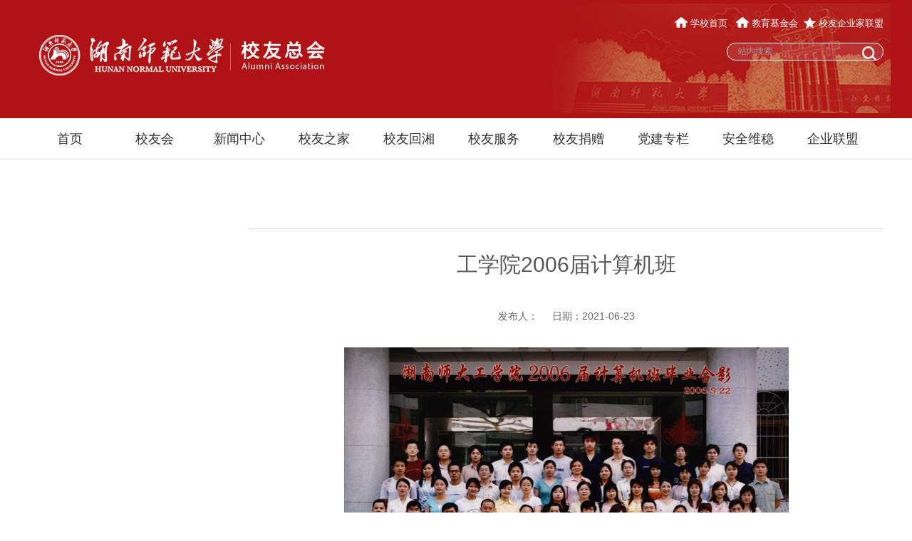

--- FILE ---
content_type: text/html
request_url: http://xyh.hunnu.edu.cn/info/1986/6882.htm
body_size: 3853
content:
<html><head> 



    <meta charset="UTF-8">
    <meta http-equiv="X-UA-Compatible" content="IE=edge">
    <meta name="viewport" content="width=device-width, initial-scale=1">
    <title>工学院2006届计算机班-校友总会</title><META Name="keywords" Content="校友总会,工学院,工学,学院,2006,200,20,计算机,计算,算机" />

    <link href="../../css/style_redv.css" rel="stylesheet">
    <link href="../../css/mobile_redv.css" rel="stylesheet">
    <link href="../../css/animation_redv.css" rel="stylesheet">
    <link href="../../images/icon.png" rel="shortcut icon">
<!--Announced by Visual SiteBuilder 9-->
<link rel="stylesheet" type="text/css" href="../../_sitegray/_sitegray.css" />
<script language="javascript" src="../../_sitegray/_sitegray.js"></script>
<!-- CustomerNO:7765626265723230747a47545353544703090405 -->
<link rel="stylesheet" type="text/css" href="../../content.vsb.css" />
<script type="text/javascript" src="/system/resource/js/vsbscreen.min.js" id="_vsbscreen" devices="pc|mobile|pad"></script>
<script type="text/javascript" src="/system/resource/js/counter.js"></script>
<script type="text/javascript">_jsq_(1986,'/content.jsp',6882,1743950809)</script>
</head>
<body>

 

<!--头部--> 
      
<div class="header clearfix">




  <div class="wrapper"> 

   <!--  <div class="top">
        <div class="container">
            <a href="http://www.hunnu.edu.cn/" target="_blank">湖南师范大学首页</a>
      </div>
    </div>  -->



    <div class="container">
      

      <div class="logo">
            <img alt="" src="../../images/logo_xyzh.png">
     </div>
<div class="toplink">  



<div class="toplink">
    <a href="http://www.hunnu.edu.cn/" target="_blank"><img src="../../images/home.png" alt="" /> 学校首页 </a>&nbsp;
    <a href="http://eff.hunnu.edu.cn/subpage/donatePro?parentId=4&menuId=5"><img src="../../images/home.png" alt="" /> 教育基金会</a>&nbsp;
    <a href="../../qylm.htm"><img src="../../images/swsc.png" alt="" /> 校友企业家联盟</a></a>
</div>  </div>
 
  <!-- 搜索-->


        <div class="search">
          <script type="text/javascript">
    function _nl_ys_check(){
        
        var keyword = document.getElementById('showkeycode276422').value;
        if(keyword==null||keyword==""){
            alert("请输入你要检索的内容！");
            return false;
        }
        if(window.toFF==1)
        {
            document.getElementById("lucenenewssearchkey276422").value = Simplized(keyword );
        }else
        {
            document.getElementById("lucenenewssearchkey276422").value = keyword;            
        }
        var  base64 = new Base64();
        document.getElementById("lucenenewssearchkey276422").value = base64.encode(document.getElementById("lucenenewssearchkey276422").value);
        new VsbFormFunc().disableAutoEnable(document.getElementById("showkeycode276422"));
        return true;
    } 
</script>
<form action="../../ssjg.jsp?wbtreeid=1986" method="post" id="au1a" name="au1a" onsubmit="return _nl_ys_check()">
 <input type="hidden" id="lucenenewssearchkey276422" name="lucenenewssearchkey" value=""><input type="hidden" id="_lucenesearchtype276422" name="_lucenesearchtype" value="1"><input type="hidden" id="searchScope276422" name="searchScope" value="0">
 <input name="showkeycode" id="showkeycode276422" type="text" maxlength="20" placeholder="站内搜索……">
 <input type="submit" value="" />
</form><script language="javascript" src="/system/resource/js/base64.js"></script><script language="javascript" src="/system/resource/js/formfunc.js"></script>
    
        </div>

        <div class="toggle">
            <i></i><i></i><i></i>
        </div>

    </div>


  </div>


</div>


<!-- 导航栏-->
<div class="nav">
    <div class="container">
       <ul class="menu">
            <li>
            <a href="../../index.htm">首页</a>
        </li>
        <li>
            <a href="../../xygk/zhgk1.htm">校友会</a>
                <span>+</span>
                <ul class="second-menu">
                        <li><a href="../../xygk/zhgk1.htm">总会概况</a></li>
                        <li><a href="../../xygk/zhzc1.htm">总会章程</a></li>
                        <li><a href="../../xygk/zzjg1.htm">组织机构</a></li>
                        <li><a href="../../xygk/xyfh1.htm">校友分会</a></li>
                        <li><a href="../../xygk/lxwm1.htm">联系我们</a></li>
                </ul>
        </li>
        <li>
            <a href="../../jxgl/mxxw1.htm">新闻中心</a>
                <span>+</span>
                <ul class="second-menu">
                        <li><a href="../../jxgl/mxxw1.htm">母校新闻</a></li>
                        <li><a href="../../jxgl/hdkx1.htm">活动快讯</a></li>
                        <li><a href="../../jxgl/fhdt1.htm">分会动态</a></li>
                </ul>
        </li>
        <li>
            <a href="../../xyzj.htm">校友之家</a>
                <span>+</span>
                <ul class="second-menu">
                        <li><a href="../../xyzj/xyhd.htm">校友活动</a></li>
                        <li><a href="../../xyzj/jxfz1/dsfc.htm">人物风采</a></li>
                        <li><a href="../../xyzj/gzzd/sdws.htm">师大记忆</a></li>
                        <li><a href="../../xyzj/xykw1.htm">校友刊物</a></li>
                </ul>
        </li>
        <li>
            <a href="../../xyhx1.htm">校友回湘</a>
                <span>+</span>
                <ul class="second-menu">
                        <li><a href="../../xyhx1/xyhx.htm">校友回湘</a></li>
                </ul>
        </li>
        <li>
            <a href="../../jsrk/xsclgyy.htm">校友服务</a>
                <span>+</span>
                <ul class="second-menu">
                        <li><a href="../../jsrk/xsclgyy.htm">校史陈列馆预约</a></li>
                        <li><a href="../../jsrk/xxdt.htm">学校地图</a></li>
                        <li><a href="http://alumnidata.hunnu.edu.cn/searchMember">校友查询</a></li>
                        <li><a href="http://lib.hunnu.edu.cn/">图书馆阅览预约</a></li>
                        <li><a href="../../jsrk/dacx1.htm">档案查询</a></li>
                        <li><a href="https://zsjy.hunnu.edu.cn/">招生与就业资讯</a></li>
                        <li><a href="https://jwc.hunnu.edu.cn/info/1091/2583.htm">证书补办</a></li>
                        <li><a href="http://yjsy.hunnu.edu.cn/">继续深造</a></li>
                        <li><a href="../../jsrk/xyzp.htm">校友招聘</a></li>
                        <li><a href="../../jsrk/xyxyk.htm">校友信用卡</a></li>
                </ul>
        </li>
        <li>
            <a href="../../xyjz.htm">校友捐赠</a>
                <span>+</span>
                <ul class="second-menu">
                        <li><a href="../../xyjz/jzzn.htm">捐赠指南</a></li>
                </ul>
        </li>
        <li>
            <a href="../../djzl.htm">党建专栏</a>
                <span>+</span>
                <ul class="second-menu">
                        <li><a href="../../djzl/zb_.htm">支部简介</a></li>
                        <li><a href="../../djzl/zbhd.htm">支部活动</a></li>
                        <li><a href="../../djzl/dflz.htm">党风廉政</a></li>
                        <li><a href="../../djzl/xxzl.htm">学习资料</a></li>
                </ul>
        </li>
        <li>
            <a href="../../aqww.htm">安全维稳</a>
        </li>
        <li>
            <a href="../../qylm.htm">企业联盟</a>
                <span>+</span>
                <ul class="second-menu">
                        <li><a href="../../qylm/lmjs.htm">联盟介绍</a></li>
                        <li><a href="../../qylm/lmxw.htm">联盟新闻</a></li>
                        <li><a href="../../qylm/lmhd.htm">联盟活动</a></li>
                        <li><a href="../../qylm/hyfc.htm">会员风采</a></li>
                        <li><a href="../../qylm/fyjj.htm">枫叶基金</a></li>
                        <li><a href="../../qylm/lxwm.htm">联系我们</a></li>
                </ul>
        </li>
</ul>  
    </div>
</div>














<!--主体-->
<div class="section">
    <div class="container">
        <!-- 左侧导航-->
        <div class="side">
              
    
    
    
    
    
    
    
    
    

           <!--othersiteview  clone="0" namechanged="0" order="4" ispublic="0" tagname="左侧多级栏目导航" viewid="239194" contentviewid="" contype="" stylesysid="" layout="" action="" name="左侧多级栏目导航"-->
        </div>
        <!-- 右侧主体-->
        <div class="column">
            <div class="bread">
                <!--othersiteview  clone="0" namechanged="0" order="5" ispublic="0" tagname="栏目名称n" viewid="239195" contentviewid="" contype="" stylesysid="" layout="" action="" name="栏目名称n"-->
            <!--othersiteview  clone="0" namechanged="0" order="6" ispublic="0" tagname="当前位置n" viewid="239196" contentviewid="" contype="" stylesysid="" layout="" action="" name="当前位置n"-->
            </div>
            <div class="detail">
              
<script language="javascript" src="/system/resource/js/dynclicks.js"></script><script language="javascript" src="../../_dwr/interface/NewsvoteDWR.js"></script><script language="javascript" src="../../_dwr/engine.js"></script><script language="javascript" src="/system/resource/js/news/newscontent.js"></script><LINK href="/system/resource/js/photoswipe/3.0.5.1/photoswipe.css" type="text/css" rel="stylesheet"><script language="javascript" src="/system/resource/js/photoswipe/3.0.5.1/klass.min.js"></script><script language="javascript" src="/system/resource/js/ajax.js"></script><div class="caption">
    <h3>工学院2006届计算机班</h3><br>
    <p><span>发布人：</span><span>日期：2021-06-23</span><!--<span>浏览数：<script>_showDynClicks("wbnews", 1743950809, 6882)</script></span>--></p>
</div>
<!-- 正文-->
<div id="vsb_content" class="content">
    <div class="v_news_content">
<p style="text-align: center;"><img width="500" height="330" src="/__local/E/8F/86/6445543907BEABF090F1C54325F_124188F3_7832E.jpg" vsbhref="vurl" vurl="/_vsl/E8F866445543907BEABF090F1C54325F/124188F3/7832E" vheight=" 398px" vwidth=" 624px" orisrc="/__local/E/8F/86/6445543907BEABF090F1C54325F_124188F3_7832E.jpg" class="img_vsb_content" style="width: 624px; height: 398px;"></p>
<p></p>
</div>
</div>
<p>上一条：<a href="6881.htm">工学院2006届机械制造班</a></p>
<p>下一条：<a href="6884.htm">工学院2006届装潢设计二班</a></p>
<a href="javascript:window.close();" class="rt">【关闭】<script>
        function dosubc276442()
        {
            try{
                var ua = navigator.userAgent.toLowerCase();
                if(ua.indexOf("msie 8")>-1)
                {
                    window.external.AddToFavoritesBar(document.location.href,document.title,"");//IE8
                }else{
                    if (window.external || document.all) 
                    {
                        window.external.addFavorite(document.location.href, document.title);
                    }else if(window.sidebar)
                    {
                        window.sidebar.addPanel( document.title, document.location.href, "");//firefox
                    }
                }
        
            }
            catch (e){alert("无法自动添加到收藏夹，请使用 Ctrl + d 手动添加");}
        }</script>
        <a href="javascript:window.print()">打印</a>&nbsp;&nbsp;&nbsp;&nbsp;<a href="javascript:dosubc276442()">收藏</a></a>
            </div>
        </div>
    </div>
</div>
<!--尾部--><br><br>
<div class="footer">
   
  



<center>版权所有   湖南师范大学校友总会</center>
    
</div>
<script src="../../js/jquery-1.11.3.js"></script>
<script src="../../js/common.js"></script>


 



 


























</body></html>


--- FILE ---
content_type: text/css
request_url: http://xyh.hunnu.edu.cn/css/style_redv.css
body_size: 9255
content:
@charset "utf-8";
/*CSS样式重写*/
body,p,h1,h2,h3,h4,h5,h6,ul,ol,li,dl,dt,dd,pre{
    margin:0;
    padding:0;
    border:none;
    list-style:none;
    box-sizing: border-box;
}
body{
    font-family: "microsoft yahei","Helvetica Neue", Helvetica, Arial, sans-serif;
    font-size: 14px;
    line-height: 1.42857143;
    color: #333;
    min-width: 1200px;
}
a{
    color: #333;
    text-decoration:none;
    transition: .3s;
}
a:hover{
    color: #8D0708;
    text-decoration:none;
}




/*新加属性1014*/
/*.col_box{padding: 10px; float: left;
}*/
.col_box{padding: 0px; float: left;
}



.col-1-12{width:8.3333%; }
.col-2-12{width:16.6667%; }
.col-5-12{width: 41.6667%;}
.col-6-12{width: 50%;}
.col-3-12{width: 25%;}
.col-4-12{width: 33.3333%;}
.col-8-12{width: 66.6667%;}
/*.col-9-12{width: 75%;}*/
.col-9-12{width: 100%;}
.col-12-12{width: 100%;}
 /*新加属性1014*/


.clearfix:after,.wrapper:after,.home_box:after {
visibility: hidden;display: block;font-size: 0;content: " ";clear: both;height: 0;
}

.clearfix,.wrapper,.home_box{
*zoom:1;
}









input,button{
    outline:0;
}
img{
    vertical-align: middle;
    border: 0;
    transition: .3s;
    max-width: 100%;
}

/* WebKit browsers*/
input::-webkit-input-placeholder{
    color:#9D9D9D;
}
/* Mozilla Firefox 4 to 18*/
input:-moz-placeholder{
    color:#9D9D9D;
}
/* Mozilla Firefox 19+*/
input::-moz-placeholder{
    color:#9D9D9D;
}
/* Internet Explorer 10+*/
input:-ms-input-placeholder{
    color:#9D9D9D;
}

/*通用样式*/
.lf{
    float: left;
}
 
.rt{
    float: right;
}

.kuang,

.container{
    width: 1200px;
    margin: 0 auto;
    position: relative;
}
.container:before,
.container:after{
    content: '';
    display: table;
    clear: both;
}
.ellipsis{
    white-space: nowrap;
    text-overflow: ellipsis;
    overflow: hidden;
}

/*头部*/
.header{
    height: 166px;
   /* background: #9C2017;*/
    background: #af1315;
}

/*  news add */
.ellipse{
    white-space: nowrap;
    text-overflow: ellipsis;
    overflow: hidden;
}



/*新加背景*/


.wrapper{
	width: 1220px;
	margin: 0 auto;
}

.wrapper_side{
	width: 285px;
	float: left;
	padding-top: 10px;
	margin-right: 20px;
}
.wrapper_right{
	width: 895px;
	float: right;
	padding-top: 20px;
}

.wrapper_home{
	width: 1220px;
	padding-top: 10px;
}

.wrapper_content{
	width: 1220px;
}

.mobile{
	display: none;
}

.header .wrapper{
	background: url(../images/header_bg.png) no-repeat 715px 5px;
      /*  background: url(../images/footer_bg.png) no-repeat 515px 5px;*/

	height: 166px;
}

.nav .nav_container{
		background: url(../images/header_bg.png) no-repeat 715px -95px;
}

/*新加背景结束*/

 

.header .wrapper .right a{
	color: #fff;
	padding: 0 15px;
	display: block;
	float: right;
	height: 14px;
	line-height: 14px;
	border-right: solid #fff 1px;
}

.header .wrapper .right a:first-child{
	border:none;
	padding-right: 0;
}


.header .wrapper .right{
	padding-top: 15px;
}

.header .wrapper .right div{
	padding-bottom: 15px;
}










.header .top{
    height: 30px;
    line-height: 30px;
    background: #801B14;
}
.header .top a{
    color: #fff;
}
.header .logo{
    float: left;
    line-height: 136px;
    animation: zoomIn 1s;
    margin-top: 45px;

}


/*新加顶部信息链接*/
.header .toplink{
    float: right; 

    line-height: 25px;
    font-size: 13px;
   color: #fff;
    margin-top: 10px;

}
  .toplink a {
          color: #fff;
      }

      .toplink img{
          position: relative;
          top: -2px;
      }


 




.search{
    float: right;
}
.search form{
    position: relative;
    margin-top: 15px;
}
.search input[type='text']{
   width: 220px;
    height: 25px;
    line-height: 25px;
    padding: 0 50px 0 15px;

    border: 1;
    font-size: 12px;
  border-radius: 25px;

 border: 1px solid #f1f1f1; 

    border-color:#ffffff;
background: rgba(255,255,255,.1);
    
 /*   height: 24px;
    line-height: 24px;
    width: 260px;
    color: #fff;
    padding: 0 30px 0 10px;
    margin: 15px 0 0 10px;
    border: none;
    background: #A61C1C;
    border-radius: 25px;*/


}
.search input[type='submit']{
    position: absolute;
    top: 2px;
    right: 0;
    width: 40px;
    height: 25px;
    cursor: pointer;
    border: none;
    background: url(../images/search.png) no-repeat center center;
}
.toggle{
    display: none;
}





/*导航栏*/
.nav{
    height: 58px;
    background: #fff;
    border-bottom: 1px solid #ddd;
    box-sizing: border-box;
}
.menu>li{
    display: inline-block;
   /*  原  width: 125px;*/
    width: 115px;
    height: 58px;
    line-height: 58px;
    text-align: center;
    position: relative;
}
.menu>li>a{
    display: block;
    font-size: 18px;
}
.menu>li:hover{
    border-bottom: 3px solid #9C2017;
}
.menu>li>a:hover{
    font-weight: bold;
}
.menu>li>span{
    display: none;
}
.second-menu{
    position: absolute;
    top: 58px;
    left: 0;
    right: 0;
    line-height: 35px;
    padding: 10px 0;
   /*  黑色半透明 background: rgba(0,0,0,.6);*/

    background: rgba(155,28,27,.5);
    z-index: 999;
    display: none;
}
.second-menu a{
    position: relative;
    display: block;
  /*字体白色  color: #fff;*/
    color: #ffffff;
    font-size: 16px;
}
.second-menu a:hover{
    color: #fff;

    font-weight:  bold;

/* new add*/
    background: rgba(155,28,27,.9);

}

.section{
    position: relative;
    min-height: 500px;
}

.title{
    height: 30px;
    line-height: 30px;
    padding: 30px 0;
}
.title h3{
    position: relative;
    padding-left: 50px;
    font-size: 22px;
    font-weight:  normal;
}
.title h3:before{
    content: '';
    position: absolute;
    top: 0;
    left: 0;
    width: 36px;
    height: 35px;
    background: url(../images/list-icon.png) no-repeat 0 0;
}

.box{
    overflow: hidden;
    background: url(../images/box-bgnew.jpg) no-repeat right bottom;
}

.box2{
    overflow: hidden;
    background: url(../images/box-bgnew2.jpg) no-repeat right bottom;
}

/*新闻动态*/
.news{
    float: left;


 /*原 width: 790px;*/

    width: 790px;
}
.albumBox{
    float: left;
    width: 430px;
    position: relative;
}
.albumBox .hd{
    position:absolute;
    right: 0;
    bottom: 15px;
    width: 100px;
    z-index:1;
}
.albumBox .hd ul{
    text-align: right;
}
.albumBox .hd ul li{
    width: 20px;
    height: 20px;
    line-height: 20px;
    color: #fff;
    text-align: center;
    margin-left: 1px;
    background: rgba(0,0,0,.6);
    cursor: pointer;
    display: inline-block;
    margin-right: 5px;
    border-radius: 50%;
}
.albumBox .hd ul li.on{
    background: #9C2017;
}



/*新加入图片 日期开始*/

.albumBox .date{
     position: absolute;
    top: 0px;
    left: 20px;
    padding: 10px 20px;
    color: #fff;
    background-color: #D31F3D;
    z-index:1;
}
.albumBox .date h4{
    font-size: 16px;
}
  

 
.albumBox  .date ul li img:hover{
    transform: scale(1.1);
}
.albumBox  .date ul li {
    position: absolute;
    top: 0px;
    left: 20px;
    padding: 10px 20px;
    color: #fff;
    background-color: #D31F3D;
    z-index:1;

}
.albumBox ul li  .date h2{
    line-height: 40px;
    font-size: 36px;
}
 



/*新加入图片日期结束*/






.albumBox .bd li{
    zoom:1;
    vertical-align:middle;
    position: relative;
}
.albumBox .bd img{
    display:inline-block;
    width: 100%;
    height: 316px;   /*原296*/
}
.albumBox .bd li>a{
    display: block;
    position: relative;
    overflow: hidden;
}
.albumBox .bd img:hover{
    transform: scale(1.05);
}
.albumBox .bd .info{
    position: absolute;
    left: 0;
    right: 0;
    bottom: 0;
    height: 50px;
    line-height: 50px;
    background: rgba(0,0,0,.5);
}
.albumBox .bd .info p{
    padding: 0 100px 0 15px;
}
.albumBox .bd .info a{
    color: #fff;
    font-size: 16px;
}




.news-info{
    float: right;
    width: 340px;
}
.news-info li{
    padding-bottom: 10px;
    margin-bottom: 11px;
    border-bottom: 1px dotted #EFD0B2;
}
.news-info li:last-child{
    margin: 0;
}
.news-info li a{
    position: relative;
    padding-left: 5px;
    font-size: 16px;
}



/*新加入日期 开始*/

 
.news-info li .date{
     
    top: 0px;
    left: 10px;
    padding: 0px 40px;
    color: #fff;
    background-color: #D31F3D;
    z-index:1;
}
.news-info li .date h4{
    font-size: 12px;
}
  

 /*
.news-info li  .date ul li img:hover{
    transform: scale(1.1);
}



.news-info  li .date ul li {
     
    top: 0px;
    left: 10px;
    padding: 10px 20px;
    color: #fff;
    background-color: #D31F3D;
    z-index:1;

}
.news-info li ul li  .date h2{
    line-height: 40px;
    font-size: 26px;
}*/


/*新加入日期 结束*/

/*
.news-info li a:before{
    content: '';
    position: absolute;
    top: 7px;
    left: 0;
    width: 8px;
    height: 8px;
    border-radius: 50%;
    background: #C7C7C7;
}
.news-info li a:hover:before{
    background: #9C2017;
}
*/





/*通知公告*/
.notice{
    float: right;
    width: 370px;
}
.notice .title h3:before{
    width: 32px;
    height: 32px;
    background-position-x: -37px;
 
}
.notice ul li{
    padding-bottom: 12px;
  /*  margin-bottom: 15px;
    border-bottom: 1px dashed #BF8F5F;*/
}
.notice ul li:last-child {
    margin-bottom: 0;
}
.notice ul li p{
    height: 23px;
    line-height: 20px;
    margin-bottom: 1px;
    font-size: 16px;
}
.notice ul li span{
    padding-left: 25px;
    color: #B79166;
    background: url(../images/time.png) no-repeat left center;
}



 







.mid_zt_body{
    height: 1178px;
    margin: 30px 0 20px;
   /* background: #FAEDD7; */
  background: url(../images/mid_ztbodybgn.png) no-repeat 
 border-bottom: 2px solid #A42116;


}
.mid_zt_body .title {
    padding: 30px 0 25px;
    margin-bottom: 30px;
    border-bottom: 2px solid #A42116;
}










/*+i学院活动、分会活动、校友返校、我要捐赠 */
.mid{
    height: 563px;
    margin: 20px 0 10px;
   /* background: #FAEDD7; */
  background: url(../images/jzbg.jpg) no-repeat  center;


}
.mid .title {
    padding: 30px 0 25px;
    margin-bottom: 30px;
    border-bottom: 2px solid #A42116;
}
.mid .title h3 a{
    /*  color: #801B14;   原红色 */
       color: #d5ac7a; 
}
.mid .container>div{
    float: left;
    width: 275px;
}
.mid ul li{
    padding-bottom: 12px;
    margin-bottom: 15px;
    border-bottom: 1px dashed #F1D6BA;
}
.mid ul li span{
    float: right;
    color: #666;
}
.mid ul li p{
    position: relative;
   /* padding: 0 20px;*/
    font-size: 16px;
}
.mid ul li p:before{
    content: '';
    position: absolute;
    top: 6px;
    left: 0;
    width: 8px;
    height: 8px;
    border-radius: 50%;
    background: #8D0708;
}



/*学院活动*/

.xyhd {
    margin: 15px;
}
.xyhd .title h3:before{
    width: 35px;
    height: 35px;
    background-position-x: -106px;
}


/*分会活动*/
.fhhd {
    margin: 15px;
}

.fhhd .title h3:before{
    width: 36px;
    height: 36px;
    background-position-x: -69px;
}


/*校友返校*/

.xyfx {
    margin: 15px;
}

.xyfx .title h3:before{
    width: 35px;
    height: 35px;
    background-position-x: -106px;
}


/*捐赠*/
.wyjz {
    margin-bottom: 0px;
}
.wyjz .title h3:before{
    width: 37px;
    height: 31px;
    background-position-x: -142px;
}








/*+企业家联盟、联盟介绍、联盟活动、枫叶基金 */
.mid_lm{
    height: 563px;
    margin: 20px 0 10px;
   /* background: #FAEDD7; */
  background: url(../images/jzbg.jpg) no-repeat  center;


}
.mid_lm .title {
    padding: 30px 0 25px;
    margin-bottom: 30px;
    border-bottom: 2px solid #A42116;
}
.mid_lm .title h3 a{
    /*  color: #801B14;   原红色 */
       color: #d5ac7a; 
}
.mid_lm .container>div{
    float: left;
    width: 275px;
}
.mid_lm ul li{
    padding-bottom: 12px;
    margin-bottom: 15px;
    border-bottom: 1px dashed #F1D6BA;
}
.mid_lm ul li span{
    float: right;
    color: #666;
}
.mid_lm ul li p{
    position: relative;
   /* padding: 0 20px;*/
    font-size: 16px;
}
.mid_lm ul li p:before{
    content: '';
    position: absolute;
    top: 6px;
    left: 0;
    width: 8px;
    height: 8px;
    border-radius: 50%;
    background: #8D0708;
}



/*联盟介绍*/

.lmjs {
    margin: 15px;
}
.lmjs.title h3:before{
    width: 35px;
    height: 35px;
    background-position-x: -106px;
}


/*联盟活动*/
.lmhd {
    margin: 15px;
}

.lmhd .title h3:before{
    width: 36px;
    height: 36px;
    background-position-x: -69px;
}


/*枫叶基金*/

.fyjj {
    margin: 15px;
}

.fyjj .title h3:before{
    width: 35px;
    height: 35px;
    background-position-x: -106px;
}


/*捐赠*/
.lmxw  {
    margin-bottom: 0px;
}
.lmxw.title h3:before{
    width: 37px;
    height: 31px;
    background-position-x: -142px;
}







/*校友服务  校友风采*/
.fw{
    height: 720px;
    margin: 20px 0 10px;
   /* background: #FAEDD7; */
  background: url(../images/jzbgn.jpg) no-repeat  center;


}
.fw .title {
    padding: 30px 0 25px;
    margin-bottom: 30px;
    border-bottom: 2px solid #A42116;
}
.fw .title h3 a{
    color: #801B14;
}
.fw .container>div{
    float: left;
   /*  width: 370px; */

}
.fw ul li{
    padding-bottom: 12px;
    margin-bottom: 15px;
    border-bottom: 1px dashed #F1D6BA;
}
.fw ul li span{
    float: right;
    color: #666;
}
.fw ul li p{
    position: relative;
    padding: 0 20px;
    font-size: 16px;
}
.fw ul li p:before{
    content: '';
    position: absolute;
    top: 6px;
    left: 0;
    width: 8px;
    height: 8px;
    border-radius: 50%;
    background: #8D0708;
}





















/*学术报告*/



  .clearfix {
          *zoom: 1;
      }
      
      .clearfix:after {
          content: '';
          display: block;
          height: 0;
          visibility: hidden;
          clear: both;
      }

  .fl,
      .lf {
          float: left;
      }
      
      .fr,
      .rt {
          float: right;
      }
      
      .active {
          display: block;
      }

      .main-1-r {


        /*原width: 390px;*/
          width: 248px;
          center bottom;

      }

     .main-1-r .mainright{ background:url(../images/index-4.jpg) no-repeat top; width:248px; text-align:right; overflow:hidden;}
     
     .main-1-r .mainright a.wx{ margin:64px 0 66px 0; padding:0 0px; height:40px;line-height:40px; border:2px solid #fff; border-radius:24px; color:#fff; font-size:16px;width:auto;}

      
      .main-1-r>ul>li {
          width: 100%;
          padding: 0px 0;
          border-bottom: 1px solid #c4c4c4;
      }
      
      .main-1-r>ul>li:first-child {
          padding: 0 0 0px;
      }
      
      .main-1-r>ul>li:last-child {
          border-bottom: none;
      }


      .main-1-r-text {
          width: 95%;
      }
      
      .main-1-r-text a {
          display: block;
          line-height: 25px;
          max-height: 45px;
          font-size: 16px;
          overflow: hidden;
          margin-top: 3px;
      }





        /*学术报告列表页;*/
      .xsbg {
          width: 98%;
 
          



      }
      
      .xsbg>ul>li {
          width: 100%;
          padding: 12px 0;
          border-bottom: 1px solid #c4c4c4;
      }
      
      .xsbg>ul>li:first-child {
          padding: 0 0 12px;
      }
      
      .xsbg>ul>li:last-child {
          border-bottom: none;
      }


      .xsbg-text {
          width: 85%;
      }
      
      .xsbg-text a {
          display: block;
          line-height: 30px;
          max-height: 60px;
          font-size: 16px;
          overflow: hidden;
          margin-top: 3px;
      }




      
      .time {
        /*  background-color: #fff;66a1d8*/
          background-color: #f7f2ed;
          text-align: center;
          padding-top: 5px;
          width: 68px;
          height: 60px;
          border: 1px solid #875c3a;  /*c09f80*/
      }
      
      .time span {
          font-weight: bold;
          color: #94070a;
      }
      
      .time .span1 {
          font-size: 26px;

          color: #94070a;
         margin-right:20px;

      }
      .time .span2 {
          display: block;
          line-height: 25px;
          margin-top: 2px;   
         margin-right:12px;
          color: #5e5e5e;
          font-size: 12px;
        /*  background: #ffffff; */
      }
          

      .time .span3 {
          font-size: 28px;

         margin-right:10px;

      }
      .time .span4 {
          display: block;
          line-height: 25px;
          margin-top: 2px;   
         margin-right:1px;
          color: #0061ba;
          font-size: 12px;
        /*  background: #ffffff; */
      }
    





/*校友服务*/
.xyfw{
    float: left;


 /*原 width: 790px;*/

    width: 370px;

  background: #f5f5f5;  

}




/*校友风采*/
.xyfc{
    float: right;
    width: 790px;
     margin-left:20px;

}
.xyfc .title h3:before{
    width: 32px;
    height: 32px;
    background-position-x: -37px;
}
.xyfc ul li{
    padding-bottom: 12px;
  /*  margin-bottom: 15px;
    border-bottom: 1px dashed #BF8F5F;*/
}
.xyfc ul li:last-child {
    margin-bottom: 0;
}
.xyfc ul li p{
    height: 23px;
    line-height: 20px;
    margin-bottom: 1px;
    font-size: 16px;
}
.xyfc ul li span{
    padding-left: 25px;
    color: #B79166;
    background: url(../images/time.png) no-repeat left center;
}





 /* 照片墙 */
      
      .mien .bd {
          width: 100%;
          min-height: 150px;
          margin-bottom: 10px;
          margin-top:30px;
          overflow: hidden;

         list-style:none; 
      }
      
      .mien li {
          float: left;
          width: 216px;
          margin-right: 30px;

         list-style:none; 
      }
      
      .mien li:last-child {
          margin-right: 0;

         list-style:none; 
      }
      
      .mien li>a {
          display: block;
          height: 166px;
          overflow: hidden;

         list-style:none; 
      }
      
      .mien li img {
           width: 100%;  
           min-height: 150px
          /*    min-width: 280px; 
         min-height: 162px;*/


         list-style:none; 
      }
      
      .mien li img:hover {
          transform: scale(1.1);

         list-style:none; 
      }
      
      .mien li p {
          height: 56px;
          line-height: 56px;
          padding: 0;
          text-align: center;

         list-style:none; 
        /*  border-bottom: 1px solid #ebeaea; */

      }
      
      .mien li:hover p {
          background-color: #e4e3e3;
          border-bottom: 3px solid #d4ad68;/* 照片底线 */



         list-style:none; 

      }






/**/

.data-center .title h3:before{
    width: 39px;
    height: 35px;
    background-position-x: -180px;
}
.data-center ul li{
    float: left;
    width: 280px;
    height: 130px;
    margin: 15px 25px 10px 0;
}
.data-center ul li:nth-child(4n){
    margin-right: 0;
}
.data-center ul li a{
    display: block;
    color: #fff;
    background: #CE9428;
    border-radius: 10px;
    overflow: hidden;
}
.data-center ul li .lf{
    width: 90px;
    line-height: 130px;
    text-align: center;
    background: #B18023;
}
.data-center ul li h3{
    margin-left: 90px;
    padding: 40px 20px;
    font-size: 18px;
    text-align: center;
}

.data-center ul li a:hover{
    color: #FFDB02;
}
.data-center ul li a:hover img{
    animation: slideInLeft 1s;
}







/*快速通道链接*/
  .main-3 {
          margin-bottom: 5px;

          list-style:none;


      }
      
      .main-3-top {
          text-align: center;
          margin-bottom: 0px;
      }
      
      .main-3-top>div {
          font-family: 'microsoft yahei';
         font-size: 28px; 
          color: #999;
          text-transform: uppercase;
          position: relative;
          top: 10px;

    font-weight:  normal;
      
     }
      
      .main-3-top>h3 {
          border-bottom: 2px solid #A42116;

 /* border-bottom: 2px solid #A42116;*/


      }
      
      .main-3-top>h3>a {
       font-size: 28px;
          position: relative;
          top: 14px;
          background-color: #fff;
          padding: 0 20px;
          font-weight:  normal;
      }







/*快速通道链接*/
   .kstdlink  {
                     
         
            /*以下新加属性 width:1200px;
            
             margin: 0 auto;*/
             position: relative;
           background: url(../images/tdbg.jpg);


      }
      
      .kstdlink ul {
          text-align: center;
          margin-left: 70px;
      }
      
      .kstdlink ul>li {
        /*  width: 120px;*/

       width: 290px;

       min-height;150px;


          float: left;
          margin-right: 120px;
      }
      
      .kstdlink ul>li:hover div {
          transform: rotateY(360deg);
      }
      
      .kstdlink ul>li>div {
          width: 114px;


         /* height: 114px;*/
          height: 150px;
          text-align: center;
          border-radius: 50%;
          margin-bottom: 25px;
          transition: 0.5s;
      }
      
      .kstdlink ul>li>div>a {
          display: inline-block;
          font-size: 17px;
          color: #fff;
          padding-top: 10px;
      }
      
      .kstdlink ul>li p a {
          font-size: 16px;
          color: #666;
      }
      
      .kstdlink ul>li:last-child {
          margin-right: 0;
      }
      
      .kstdlink ul>li:first-child>div {
          border: 2px solid #ffbdab;
          background-color: #de5530;
      }
      
      .kstdlink ul>li:nth-child(2)>div {
          border: 2px solid #b7ffbf;
          background-color: #38c946;
      }
      
      .kstdlink ul>li:nth-child(3)>div {
          border: 2px solid #a9e0ff;
          background-color: #128fd6;
      }
      
      .kstdlink ul>li:nth-child(4)>div {
          border: 2px solid #ffdd8c;
          background-color: #dea724;
      }
      
      




/*版权LOGO、联系信息、链接*/
.mid2{
  /* height: 265px; 

  background: #0061ba;  */

  background: #9F1B17;

    margin: 20px 0 0px;
  
/*background: url(../images/footer_bg.png);*/


}


   /*新加背景*/
.mid2 .wrapper{
	       /*  background:  #c9161f  url(../images/footer_bg.png) no-repeat 515px 5px;*/
            background: #9F1B17 url(../images/footer_bg.png) no-repeat center bottom;
}


.mid2 .title {
    padding: 50px 0 25px;
    margin-bottom: 30px;
    border-bottom: 2px solid #A42116;
}
.mid2 .title h3 a{
    color: #801B14;
}
.mid2 .container>div{
    float: left;
    width: 320px;
}
.mid2 ul li{
 
 margin-left:10px;
     padding-bottom: 1px;
    margin-bottom: 10px;
   /*  border-bottom: 1px dashed #F1D6BA;*/
}
.mid2 ul li span{
    float: left;
    color: #666;
}
.mid2 ul li p{
    position: relative;
    padding: 0 20px;
    font-size: 16px;
}
.mid2 ul li p:before{
    content: '';
    position: absolute;
    top: 6px;
    left: 0;
    width: 8px;
    height: 8px;
    border-radius: 50%;
   /* background: #8D0708;*/
}

/*BQLOGO*/

/*LOGO*/
.mid2.xxlogo ul li{
   /* width: 35px;
    height: 35px;
    background-position-x: -106px;*/

    line-height:20px; 
width: 25%;
	float: left;
	padding-top: 12px;
	 	-webkit-box-sizing: border-box;
	-moz-box-sizing: border-box;
	box-sizing: border-box;
}




/*联系信息*/
.mid2.lxxx{   
    font-size: 9pt;
width: 25%;
	float: left;
	line-height: 20px;
	color: #fff;
        padding: 0 20px;
	 	border-left: 1px solid #db636a;
	border-right: 1px solid #db636a;
	-webkit-box-sizing: border-box;
	-moz-box-sizing: border-box;
	box-sizing: border-box;
	min-height: 80px;
 }


 
.mid2.xxiang{
    width: 37px;
    height: 31px;
    background-position-x: -142px;
}










/*尾部*/
.footer{
    color: #fff;
    margin-top: 0px;
    padding: 30px 0;
    background: #9F1B17;



   /*  新增线条*/
    border-top: 1px #db636a solid; padding-top: 15px; padding-bottom: 15px;



 

}



.footer .container>.rt{
    margin-top: 20px;
    display: none;
}
.footer .rt img{
   margin-left: 5px;
}
.footer .container>p{
    width: 80%;
    line-height: 25px;
    margin-top: 40px;
    font-size: 14px;
}
.footer .container>p span{
    display: inline-block;
    position: relative;
    top: 10px;
    left: 10px;
}
.footer .link{
    line-height: 45px;
  border-bottom: 2px solid #A42116;

}
.footer .link span{
    font-size: 24px;
    position: relative;
    padding-left: 40px;
}
.footer .link span:before{
    content: '';
    position: absolute;
    top: 2px;
    left: 0;
    width: 27px;
    height: 27px;
    background: url(../images/list-icon.png) no-repeat -264px 0;
}
.footer select{
    width: 280px;
    height: 45px;
    line-height: 45px;
    padding-left: 20px;
    margin-left: 18px;
    border: none;
    background: #fff;
}
.footer select option{
    padding: 5px 0;
}
.footer a{
    color: #fff;
}
.footer a:hover{
    text-decoration: underline;
}

/*幻灯片*/
.slideBox{
    overflow:hidden;
    position:relative;
    text-align: center;
    margin-bottom: 20px;
}
.slideBox .hd{
    position:absolute;
    width: 100%;
    bottom: 25px;
    z-index: 1;
}



   .slideBox .hd img {
          width: 100%;
      }




.slideBox .hd ul{
    width: 100%;
    text-align: center;
}
.slideBox .hd ul li{
    margin:0 5px;
    width:10px;
    height:10px;
    background:#fff;
    cursor:pointer;
    display: inline-block;
    border-radius: 50%;
}
.slideBox .hd ul li.on{
    width: 12px;
    height: 12px;
    position: relative;
    top: 1px;
    background: #E50112;
}
.slideBox .bd li{
    zoom:1;
    vertical-align:middle;
    position: relative;
}
.slideBox .bd img{
    display:inline-block;
    width: 100%;
}
.slideBox>a{
    position: absolute;
    bottom: 25px;
    left: 50%;
    margin-left: -80px;
    width: 0;
    height: 0;
    border: 10px solid transparent;
    border-right-color: #fff;
    z-index: 99;
}
.slideBox .next{
    margin-left: 60px;
    border-left-color: #fff;
    border-right-color: transparent;
}
.slideBox .prev:hover{
    border-right-color: #8F0100;
}
.slideBox .next:hover{
    border-left-color: #8F0100;
}

/*左侧导航*/
.side{
    float: left;
    width: 278px;
    margin-top: 30px;
}
.side p{
    height: 68px;
    line-height: 68px;
    padding-left: 40px;
    color: #fff;
    font-size: 24px;
    /*background: #9C2017;    */

background: url(../images/slnavbg.jpg);



}
.side p span{
    display: none;
}
.side li{
    position: relative;
}
.side li a{
    position: relative;
    display: block;
    height: 50px;
    line-height: 50px;
    font-size: 18px;
    padding-left: 40px;
}
.side>ul>li>a{
    background: #E7E7E7;
    border-bottom: 1px solid #D4D4D4;
}
.side>ul>li span{
    position: absolute;
    top: 14px;
    right: 20px;
    color: #9D9696;
    font: 20px '宋体';
    font-weight: bolder;
    transition: .3s;
}
.side>ul>li span.on{
    transform: rotate(90deg);
}
.side .sub-menu li a{
    color: #666;
    background: #F6F6F6;
}
.side .sub-menu li a:hover,
.side .sub-menu li.on a{
    color: #9C2017;
}
.side .sub-menu{
    display: none;
}
.side ul .active .sub-menu{
    display: block;
}
.side ul .active>a{
    background: #fff;
    border-bottom-color: #fff;
}
.side ul .active>a:before{
    content: '';
    position: absolute;
    top: 0;
    bottom: 0;
    left: 0;
    width: 4px;
    background: #9C2017;
}

/*右侧主体*/
.column{
    margin: 30px 0 0 310px;
}







.bread{
    height: 67px;
    line-height: 67px;
    border-bottom: 1px solid #D6D6D6;
}
.bread h1{
    font-size: 24px;
    font-weight: normal;
}
.bread .rt{
    position: relative;
    color: #9A9A9A;
}
.bread .rt a{
    color: #9A9A9A;
}
.bread .rt a:hover{
    color: #9C2017;
}

 















/*通用列表new add */
 .detailn {
    padding: 30px 0;
}
.detailn>h3{
    line-height: 40px;
    font-size: 28px;
    text-align: center;
}
.detailn>h4{
    margin-top: 15px;
    color: #999;
    font-size: 16px;
    font-weight: normal;
    text-align: center;
}
.detailn>h4 span{
    margin: 0 15px;
}
.contentn{
    margin-top: 30px !important;
    font-size: 18px;
}
.contentn p{
    line-height: 1.5em;
    text-align: justify;
}





.common-list{
    margin-top: 20px;
}
.common-list li{
    padding: 10px 15px 15px;
    margin-bottom: 20px;
    border: 2px solid #FCFCFC;

 border-bottom: 1px solid #cccccc;


 /*   box-shadow: 1px 1px 2px #eee,-1px 1px 2px #eee;*/
    overflow: hidden;
    transition: .3s;
}
.common-list li:hover{
    padding-left: 25px;
}
.common-list li .date{

  float: left;
    padding-right:0px;
 padding-left:0px;
    font-size: 16px;
  /*    font-weight: bold;*/
    border-right: 2px solid #ddd;
line-height:30px;

border:1px solid #d5ac7a; border-radius: 10px
 

}
.common-list li .date h3{
    line-height: 25px;
    font-size: 30px;
 padding-left: 3px;

}
.common-list li .date p{
    padding-left: 3px;

  background: url(../images/datebg.png) no-repeat center center;

   /* background:#d5ac7a;*/
}
.common-list li:hover .date{
    color: #D31F3D;
}
.common-list li>p{
    margin-left: 85px;
    padding-right: 40px;
    line-height: 30px;
    font-size: 20px;
    background: url(../images/more.png) no-repeat right bottom;
}




















/*详情页*/
.detail{
  /*  margin: 20px 0;*/
width:95%; line-height:2em; color:#585858;margin:15px auto 0 auto;
font-size:14px;


}
.caption{
    text-align: center;
}
.caption h3{
    line-height: 40px;
    font-size: 30px;
    font-weight: 500;
    margin: 30px 0 10px;
}
.caption p span{
    color: #666;
    margin: 0 10px;
}
.content{
    margin: 30px 0 !important;
    padding-bottom: 30px !important;;
    border-bottom: 3px solid #F0F0F0;
    min-height: 300px;
}
.detail>p{
    line-height: 30px;
    color: #666;
    font-size: 16px;
}
.detail>p>a{
    color: #666;
}
.detail>p>a:hover{
    color: #9C2017;
}
.content table{

    border-collapse: collapse;
}
.content table td{
    border: 1px solid #ddd;
}

/*简介页*/
.profile{
    padding: 30px 0;
    min-height: 300px;
    width:95%; line-height:2em; color:#585858;margin:15px auto 0 auto;
font-size:14px;
}

/*师资队伍*/
.teacher p{
    margin: 30px 0;
    color: #9C2017;
    font-size: 24px;
}
.teacher ul{
    margin-bottom: 20px;
    overflow: hidden;
}
.teacher li{
    float: left;
    width: 20%;
    padding-left: 25px;
    line-height: 40px;
    font-size: 18px;
}

/*师资队伍*/
.leader{
    margin: 50px 0;
}
.leader ul{
    margin: 0 -23px;
    overflow: hidden;
}
.leader li{
    float: left;
    width: 422px;
    height: 225px;
    margin: 0 23px 46px;
    background: #eee;
}
.leader li>a{
    float: left;
    width: 169px;
    height: 225px;
    overflow: hidden;
}
.leader li img{
    display: inline-block;
    width: 169px;
    height: 225px;
    transition: .3s;
}
.leader li img:hover{
    transform: scale(1.1);
}
.leader li .info{
    margin-left: 169px;
    padding: 30px;
}
.leader li .info h2{
    font-size: 24px;
    font-weight: normal;
}
.leader li .info h2 span{
    font-size: 18px;
    padding-left: 5px;
}
.leader li .info p{
    color: #666;
    height: 75px;
    line-height: 25px;
    margin-top: 25px;
    overflow: hidden;
}

/*搜索结果页*/
.search-list{
    margin: 30px 0;
}
.search-list li{
    margin-bottom: 25px;
}
.search-list li h3{
    font-size: 18px;
}
.search-list li p{
    height: 60px;
    line-height: 20px;
    overflow: hidden;
    margin: 10px 0 5px;
    color: #666;
}
.search-list li span{
    color: #999;
}






/*友情链接*/


 .yqlink {
                   
         
            /*以下新加属性 width:1200px; 
             margin: 0 auto;*/
             position: relative;


 

      }


  .yqlink ul {
          margin: 22px 0 20px;
      }
      
      .yqlink ul li {
          float: left;
      }
      
      .yqlink ul li a {
          font-size: 18px;
      }
      
      .yqlink ul li span {
          padding: 0 20px;
      }
      
      .yqlink ul li:last-child span {
          display: none;
      }
      

 


/*图片列表页左栏+右栏*/

      /* 二三级 */
      
      .banner,
      .banner img {
          width: 100%;
      }
      
     /* .bread {
          height: 45px;
          line-height: 45px;
          padding-left: 30px;
          overflow: hidden;
          margin: 20px 0;
          background: #fff;
          border: 2px solid #017fd8; 
      }*/
      
      .left_aside {
          float: left;
          width: 280px;
          text-align: center;
          background: #f5f5f5;
      }
      
      .left_aside p {
          color: #fff;
          font-size: 18px;
          line-height: 50px;
          background: #017fd8;
      }
      
      .left_aside ul li {
          line-height: 45px;
          font-size: 16px;
          border-bottom: 1px solid #ddd;
      }
      
      .left_aside ul li:last-child {
          border-bottom: 0;
      }
      
      .left_aside ul li a {
          display: block;
          position: relative;
      }
      
      .left_aside ul li a:after {
          position: absolute;
          top: 15px;
          right: 50px;
          line-height: 20px;
          content: "→";
          text-align: center;
          color: #ccc;
          font-size: 18px;
          transition: 0.3s;
      }
      
      .left_aside ul li a:hover {
          text-decoration: none;
          background: #ddd;
      }
      
      .left_aside ul li a:hover:after {
          color: #017fd8;
          right: 40px;
      }
      
      .left_aside ul li.on a {
          color: #017fd8;
          background: #ddd;
      }
      
      .left_aside ul li.on a:after {
          color: #017fd8;
      }
      
      .right_aside {
          margin-left: 310px;
          background: #fff;
      }
      
      .right_aside .head {
          font-size: 18px;
          line-height: 50px;
          border-bottom: 1px solid #ddd;
          position: relative;
          padding-left: 33px;
      }
      
      .right_aside .head:before {
          position: absolute;
          top: 15px;
          left: 0;
          width: 24px;
          height: 22px;
          content: "";
          background: url("../images/spirit.jpg") no-repeat;
      }
      
      .right_aside .comment {
          padding: 20px 0;
          min-height: 500px;
      }
      
      .right_aside .comment>p {
          line-height: 30px;
      }
      
      .list li {
          height: 46px;
          line-height: 46px;
          padding: 0 10px;
          font-size: 16px;
          border-bottom: 1px dotted #8C8C8C;
      }
      
      .list li:hover {
          background: #F6F6F6;
      }
      
      .list li span {
          float: right;
          color: #999;
          font-size: 15px;
      }
      
      .list li p {
          margin-right: 120px;
      }
      
      .list li a {
          position: relative;
          padding-left: 20px;
          text-decoration: none;
      }
      
      .list li a:before {
          content: '';
          position: absolute;
          top: 10px;
          left: 0;
          width: 5px;
          height: 5px;
          background: #666;
          border-radius: 50%;
      }
      
      .list li a:hover:before {
          background: #017fd8;
      }
      
      .article {
          min-height: 500px;
          padding: 0 30px;
          background: #fff;
      }
      
      .article .caption {
          text-align: center;
          padding: 30px 0;
      }
      
      .article .caption h2 {
          color: #017fd8;
          font-size: 24px;
          font-weight: 500;
          margin-bottom: 15px;
      }
      
      .article .caption p span {
          color: #999;
          margin: 0 10px;
      }
      
      .article .content {
          padding-bottom: 20px;
          font-size: 16px;
      }
      
      .article .content p {
          line-height: 30px;
          text-align: justify;
      }
     


 /*图片列表页*/
      
      .list-img {
          overflow: hidden;
      }
      
      .list-img li {
          float: left;
          width: 48%;
          text-align: center;
          margin: 10px 0;
      }
      
      .list-img li>a {
          display: inline-block;
          width: 90%;
          height: 200px;
          overflow: hidden;
      }
      
      .list-img li img {
          display: inline-block;
          width: auto;
          max-height: 100%;
      }
      
      .list-img li img:hover {
          transform: scale(1.1);
      }
      
      .list-img li p {
          font-size: 18px;
          line-height: 35px;
          height: 30px;
          overflow: hidden;
      }
      /*图文列表页*/
      



/*图片列表页-师大光影*/
      
      .list-imgsdgy {
          overflow: hidden;
      }
      
      .list-imgsdgy li {
          float: left;
          width: 33%;
          text-align: center;
          margin: 10px 0;
      }
      
      .list-imgsdgy li>a {
          display: inline-block;
          width: 90%;
          height: 200px;
          overflow: hidden;
      }
      
      .list-imgsdgy li img {
          display: inline-block;
          width: auto;
          max-height: 100%;
      }
      
      .list-imgsdgy li img:hover {
          transform: scale(1.1);
      }
      
      .list-imgsdgy li p {
          font-size: 18px;
          line-height: 35px;
          height: 30px;
          overflow: hidden;
      }
      /*图文列表页*/
      




 /*图片列表页-  校刊下载*/
      
      .list-imgxkxz {
          overflow: hidden;
      }
      
      .list-imgxkxz li {
          float: left;
          width: 33%;
          text-align: center;
          margin: 10px 0;
      }
      
      .list-imgxkxz li>a {
          display: inline-block;
          width: 90%;
          height: 200px;
          overflow: hidden;
      }
      
      .list-imgxkxz li img {
          display: inline-block;
          width: auto;
          max-height: 100%;
      }
      
      .list-imgxkxz li img:hover {
          transform: scale(1.1);
      }
      
      .list-imgxkxz li p {
          font-size: 18px;
          line-height: 35px;
          height: 30px;
          overflow: hidden;
      }
      /*图文列表页  校刊下载*/
      




/*ie7fixed*/
.header .wrapper{
	*position: relative;
}
.header .right{
	*position: absolute;
	*width: 270px;
	*right: 0;
}

--- FILE ---
content_type: text/css
request_url: http://xyh.hunnu.edu.cn/css/mobile_redv.css
body_size: 2477
content:
@charset "utf-8";



 /*for 750 or less css code here*/
 
@media only screen and (max-width : 750px)

{
       body{
       min-width: 100%;
    	/*padding-top: 64px;*/
     }
    .mobile,.mobile_only{
    	display: block;
    }
    .wrapper{
    	width: 100%;
    	padding: 0 10px;
    }

    .wrapper_side,.wrapper_right{
    	width: 100%;
    }
    .col-1-12,.col-5-12,.col-3-12,.col-4-12,.col-8-12,.col-9-12,.col-12-12,.col-6-12
{
width: 100%;
padding: 10px 0;
}
 .col_box .col_box{
    padding: 10px;
 }




/*  我要捐赠不显示   */
   .wyjz{
      
        display: none;
   }



/*  校友风采不显示   */
   .xyfc{
      
        display: none;
   }




/*  党建专栏不显示   */
   .kstdlink{
      
        display: none;
   }



/*  企业联盟不显示   */
   .mid_lm{
      
        display: none;
   }




.mid2.lxxx{
	border: 0;
	line-height: 24px;
}
  
/* .header .logo{
        float: none;
        width: 80%;
        line-height: normal;
        padding-top: 15px;

   }*/



}  












@media screen and (max-width: 480px)

{
    body{
        min-width: 100%;
    }


 /*新加*/ 
    .container_teacher,
    .kuang{
        width: 100%;
        padding: 0 15px;
        box-sizing: border-box;
    }




/*新加属性1014*/
 .col-1-12,.col-5-12,.col-3-12,.col-4-12,.col-8-12,.col-9-12,.col-12-12,.col-6-12
{
width: 100%;
padding: 10px 0;
}
  .col_box .col_box{
    padding: 10px;
 }
/*新加属性1014*/




    .container{
        width: auto;
        padding: 0 15px;
    }

    .header{
        height: auto;


 
    }
    .header .logo{
        float: none;
        width: 80%;
        line-height: normal;
        padding-top: 15px;

   }

/*新加顶部链接信息*/
    .header .toplink{
      
        display: none;
   }


/*新加顶部背景图*/
  .header .wrapper{
    	/*height: 64px;*/
	height: 125px;
    	padding-bottom: 10px;
    	background-position: right;
    background-size: 50%;
    }






    .toggle{
        display: block;
        position: absolute;
        top: 16px;
        right: 15px;
        width: 30px;
        font-size: 0;
    }
    .toggle i{
        display: inline-block;
        width: 100%;
        height: 4px;
        background: #fff;
        margin: 3px 0;
    }

    .search{
        float: none;
        clear: both;
        padding-bottom: 15px;
    }



  .top-con, /*顶部链接信息*/
    .search .top{
        display: none;
    }
    .search form{
        margin-top: 15px;
    }
    .search input[type='text']{
        width: 100%;
        box-sizing: border-box;
    }

    .nav{
        display: none;
        float: none;
        width: 100%;
        height: auto;
        position: absolute;
        top: 120px;
        margin-top: 0;
        background: #eee;
        z-index: 999;
    }
    .menu{
        padding: 5px 0;
    }
    .menu>li{
        float: none;
        width: 100%;
        margin: 0;
        height: auto;
        line-height: 40px;
        text-align: left;
        border-bottom: 1px solid #ddd;
    }
    .menu>li:last-child{
        border-bottom: none;
    }
    .menu>li>a{
        display: block;
        font-size: 16px;
        padding-left: 15px;
    }
    .menu>li:hover{
        border-bottom: 1px solid #ddd;
    }
    .menu>li span{
        display: block;
        position: absolute;
        top: 5px;
        right: 15px;
        font-size: 24px;
        font-weight: bolder;
        line-height: normal;
        transition: .3s;
    }
    .menu>li span.active{
        transform: rotate(45deg);
    }
    .second-menu{
        position: static;
        width: auto;
        padding: 0;
    }
    .second-menu a{
        font-size: 14px;
        padding-left: 30px;
        border-bottom: 1px solid #eee;
    }

    .slideBox{
        margin-bottom: 0;
    }
    .slideBox .hd{
        bottom: 5px;
    }
    .slideBox>a{
        display: none;
    }

    .title{
        padding: 25px 0;
    }
    .title h3{
        font-size: 20px;
    }
    .title h3 span{
        display: none;
        font-size: 12px;
    }
    .title h3:before{
        transform: scale(.8);
    }

    .news,.albumBox,.news-info,.notice{
        float: none;
        width: 100%;
    }


    .albumBox .bd img{
        height: 238px;
 

    }
    


/*新加通知公告*/
.notice_container{
    height: auto;
}
.notice_container ul li{
    width: 100%;
}




  .list-img {
        margin: 0 -5px;
    }
    .list-img li {
        width: 50%;
        padding: 0 5px;
        margin: 10px 0;
    }
    .list-img li>a {
        width: 100%;
        height: 200px;
    }
    .list-img li img{
        height: 100%;
    }




 /*图片列表页-  校刊下载*/
      
      .list-imgxkxz {
          overflow: hidden;
      }
      
      .list-imgxkxz li {
          float: left;
          width: 50%;
          text-align: center;
          margin: 10px 0;
      }
      
      .list-imgxkxz li>a {
          display: inline-block;
          width: 90%;
          height: 200px;
          overflow: hidden;
      }
      
      .list-imgxkxz li img {
          display: inline-block;
          width: auto;
          max-height: 100%;
      }
      
      .list-imgxkxz li img:hover {
          transform: scale(1.1);
      }
      
      .list-imgxkxz li p {
          font-size: 18px;
          line-height: 35px;
          height: 30px;
          overflow: hidden;
      }
      /*图文列表页  校刊下载*/
      








    .news-info{
        margin-top: 25px;
    }




    .mid{
        height: auto;
    }
    .mid .title {
        padding-top: 25px;
    }
    .mid .container>div{
        float: none;
        width: 100%;
        margin: 0;
    }
 

    .data-center ul{
        margin: -15px -7.5px 0;
        overflow: hidden;
    }
    .data-center ul li{
        width: 50%;
        height: 80px;
        padding: 0 7.5px;
        margin: 15px 0 0 0;
        overflow: hidden;
    }
    .data-center ul li .lf{
        width: 35%;
        line-height: 80px;
    }
    .data-center ul li .lf img{
        width: 70%;
    }
    .data-center ul li h3{
        margin-left: 35%;
        padding: 20px 5px;
        font-size: 14px;
    }
    .data-center ul li:last-child h3{
        line-height: 80px;
    }




   /*不显示支部活动 校友风采
    .kstdlink kuang{
        display: none;
        float: none;
        width: 100%;
        height: auto;
        position: absolute;
        top: 120px;
        margin-top: 0;
        background: #eee;
        z-index: 999;
    }

     .xyfc{
        display: none;
        float: none;
   }*/




 
  .kstdlink  ul {
        margin-left: 0;
    }
    .kstdlink  ul>li {
        width: 50%;
        float: left;
        margin: 0 0 15px 0;
        text-align: center;
    }
    .kstdlink  ul>li>div {
        display: inline-block;
    }

 




    .footer{
        padding: 15px 0;
    }
    .footer select{
        height: 30px;
        line-height: 30px;
    }
    .footer .container>p{
        width: 100%;
        clear: both;
        padding-bottom: 20px;
    }
    .footer .container>p>a{
        float: left;
        padding-top: 15px;
    }
    .footer .container>p span{
        display: block;
        margin-left: 70px;
        font-size: 12px;
        line-height: 20px;
        left: 0;
    }
    .footer .container>.rt{
        position: absolute;
        left: 15px;
        bottom: 15px;
    }

    .section{
        min-height: 100%;
    }

    .side{
        float: none;
        width: 100%;
        margin-bottom: 30px;
    }
    .side p{
        height: 50px;
        line-height: 50px;
        font-size: 20px;
        position: relative;
    }
    .side p span{
        display: block;
        position: absolute;
        top: 10px;
        right: 20px;
        line-height: normal;
        font-size: 24px;
        font-weight: bolder;
    }
    .side>ul{
        display: none;
    }
    .side li a{
        font-size: 16px;
    }
    .column{
        margin-left: 0;
    }
    .bread h1{
        display: none;
    }
    .bread{
        height: 40px;
        line-height: 40px;
        overflow: hidden;
    }
    .bread .rt{
        float: left;
    }
    .common-list li{
        padding: 0;
        font-size: 16px;
    }
    .common-list li p{
        margin-right: 0px;
    }

    .caption h3{
        line-height: 30px;
        margin: 20px 0 0;
        font-size: 20px;
    }
    .content img{
        height: auto;
    }
    .detail>p{
        font-size: 14px;
    }
    .profile{
        padding: 20px 0;
        min-height: 150px;
    }

    .teacher li{
        width: 25%;
        padding-left: 0;
    }

    .leader ul{
        margin: 0;
    }
    .leader li {
        float: none;
        width: auto;
        margin: 0 0 20px 0;
    }
    .leader li .info{
        padding: 20px 15px;
    }
    .leader li .info h2{
        font-size: 20px;
    }
    .leader li .info h2 span{
        font-size: 14px;
    }

}

--- FILE ---
content_type: text/css
request_url: http://xyh.hunnu.edu.cn/content.vsb.css
body_size: 766
content:

.content{
margin:25px 0;
color:#222222;
font-style: normal;
font-variant-ligatures: normal;
font-variant-caps: normal;
font-variant-numeric: normal;
font-weight: normal;
font-stretch: normal;
font-size: 18px;
line-height: 36px;
letter-spacing: 0;
font-family: "Microsoft Yahei";}
.content p{
    font-size: 18px !important;}
p img{}
td>p{
text-indent:0em;}
 
.process{width:162px;height:11px;background:#EDEDED;overflow:hidden;float:left;margin-left:26px !important;margin-left:13px;margin-right:10px;}
.process div{width:160px;height:11px;background:url(/system/resource/images/newsvote/bg.gif) repeat-x;border-left:1px solid #000;border-right:1px solid #000;}
.process .style7{border-left-color:#ff0000;border-right-color:#ff0000;background-position:0 -77px;}




--- FILE ---
content_type: application/javascript
request_url: http://xyh.hunnu.edu.cn/js/common.js
body_size: 371
content:
/**
 * Created by xiehui on 2017/7/17.
 */
$(document).ready(function () {

    if($(document).width()>480){
        $('.menu>li').hover(function () {
            $(this).find('.second-menu').slideToggle();
        });
    }

    $('.header .toggle').click(function () {
        $('.nav').slideToggle();
    });

    $('.menu>li span').click(function () {
        $(this).siblings('.second-menu').slideToggle();
        $(this).toggleClass('active');
    });

    $('.side>ul>li>a').click(function (e) {
        //var str=$(this).html().trim();
        if( ($(this).siblings('span').length>0) ){
            e.preventDefault();
        }
        $(this).siblings('.sub-menu').slideToggle();
        $(this).siblings('span').toggleClass('on');
    });

    $('.side p span').click(function () {
        $('.side>ul').slideToggle();
    });

});